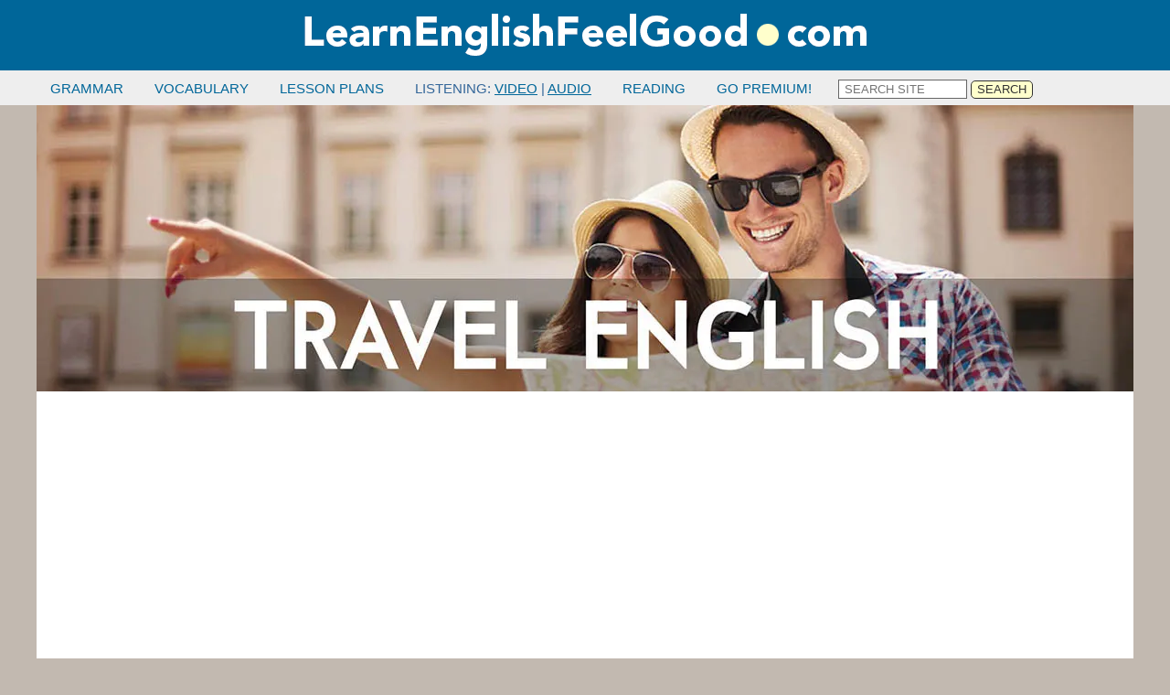

--- FILE ---
content_type: text/html
request_url: https://www.learnenglishfeelgood.com/travelenglish/shopping-visual-vocabulary3.html
body_size: 3360
content:
<!DOCTYPE html>
<html lang="en">
<head>

    <!-- Google tag (gtag.js) -->
<script async src="https://www.googletagmanager.com/gtag/js?id=G-BZRJHN86H3"></script>
<script>
  window.dataLayer = window.dataLayer || [];
  function gtag(){dataLayer.push(arguments);}
  gtag('js', new Date());

  gtag('config', 'G-BZRJHN86H3');
</script>

	<title>Travel English | Shopping - English phrasebook for shopping 3</title>
  <meta charset="UTF-8">
	<meta content="learnenglishfeelgood.com" name="author">
  <link rel="icon" type="image/png" href="https://www.learnenglishfeelgood.com/favicon.png">
  <meta name="viewport" content="width=device-width, initial-scale=1">
	<meta content="Travel English | Shopping - English phrasebook for shopping 3 | visual vocabulary practice exercise" name="description">
	<meta content="Travel English | Shopping - English phrasebook for shopping 3 | visual vocabulary practice exercise " name="keywords">
<!--/travelenglish/shopping-visual-vocabulary3-->

<script src="script.js" defer></script>	
	
<style>
.sravbar{display: flex;position: relative;justify-content: space-between;align-items: center;background-color: #eeeeee}.navbar-links{height: 100%}.sravbar ul{margin: 0;padding: 0}.sravbar ul li{color: #336699;text-align: center;font-weight: normal;font-family: Verdana, Geneva, Tahoma, sans-serif;font-size: 11pt;transition: 0.5s;display: inline-block;padding: 10px 15px}.sravbar ul li:hover:not(.active){background: #cccccc}.sravbar ul li:nth-child(7):hover:not(.active){background: #eeeeee}.toggle-button{position: absolute;top: 1rem;right: 1rem;display: none;flex-direction: column;justify-content: space-between;width: 30px;height: 21px}.toggle-button .bar{height: 3px;width: 100%;background-color: white;border-radius: 10px}@media (max-width: 1150px){.sravbar{flex-direction: column;align-items: flex-start}.toggle-button{display: flex}.navbar-links{display: none;width: 100%}.navbar-links ul{width: 100%;flex-direction: column}.navbar-links ul li{text-align: center;display:block}.navbar-links ul li a{padding: .5rem 1rem}.navbar-links.active{display: flex}}@media (min-width: 601px){BODY{margin:0;padding:0;background-color: #c2b9B0}.desktop-only{display:none !important}#wrapper{border-radius: 25px;background-color: #ffffff;margin-left: auto;margin-right: auto;max-width:1200px;font-family: verdana;font-size: 12pt;color: #000000}}@media (max-width: 600px){BODY{margin:0;padding:0;background-color: #c2b9B0}.mobile-only{display:none !important}#wrapper{border-radius: 25px;background-color: #ffffff;font-family: verdana;font-size: 11pt;color: #000000}}#lowernav{margin-left: auto;margin-right: auto;max-width:1200px;background:#006699;border-radius: 25px;font-family: verdana;font-size: 11pt;color: #eeeeee}#top{background-color: #006699}#bottom{margin-left: auto;margin-right: auto;max-width:1200px;border-radius: 25px;background:#666666;font-family: verdana;font-size: 10pt}img{max-width: 100%;height: auto}FORM{margin: 0px 0}A:visited{color:#006699}A:link{color:#006699}h1{color: #000000;font-family: verdana;font-size: 12pt;font-weight: bold;display: inline;margin-top: 0px;margin-bottom: 1px}h2{color: #000000;font-family: verdana;font-size: 12pt;font-weight: bold;display: inline;margin-top: 0px;margin-bottom: 1px}
</style>


<script>
<!--
var score = 0;
var answer = new Array("cup","magnet","laptop","mobile phone","kindle","book","map","spices","hammock","bell");
//Check and display score
function check(){
for(i=0;i<answer.length;i++){
  document.myform.elements[i].value = document.myform.elements[i].value.toLowerCase();
  
  if(document.myform.elements[i].value.toLowerCase()==answer[i]){
    score++;
    }
  }
  alert(score + " out of " + answer.length + ".");
  score = 0;
}
//Put the correct answers into all the fields
function show(){
for(i=0;i<answer.length;i++){
  document.myform.elements[i].value = answer[i];
  }
}
//-->
</script>
<script async src="https://pagead2.googlesyndication.com/pagead/js/adsbygoogle.js?client=ca-pub-2996326623225530" crossorigin="anonymous"></script>

</head>

<body>

<!-- main content table-->
<div style="background:#006699;text-align:center;margin:auto;"><a href="https://www.learnenglishfeelgood.com/index.html"><img src="https://www.learnenglishfeelgood.com/new-logo3.gif" width="656" height="73" alt="English grammar, vocabulary, and listening comprehension exercises"></a></div>

<div style="background-color: #eeeeee;">
<div style="max-width: 1200px; margin:auto; font-family: verdana; font-size: 11pt; color:black;">
<nav class="sravbar">
<a href="#" class="toggle-button">
<span class="bar"></span>
<span class="bar"></span>
<span class="bar"></span>
</a>
<div class="navbar-links">

<ul>
<li><a style="text-decoration: none;" href="https://www.learnenglishfeelgood.com/esl-english-grammar-exercises.html">GRAMMAR</a></li>
<li><a style="text-decoration: none;" href="https://www.learnenglishfeelgood.com/vocabulary/index.html">VOCABULARY</a></li>
<li><a style="text-decoration: none;" href="https://www.learnenglishfeelgood.com/lessonplans/index.html">LESSON PLANS</a></li>
<li>LISTENING: <a href="https://www.learnenglishfeelgood.com/eslvideo/index.html">VIDEO</a> | <a href="https://www.learnenglishfeelgood.com/listening/index.html">AUDIO</a></li>  
<li><a style="text-decoration: none;" href="https://www.learnenglishfeelgood.com/readingcomprehension.html">READING</a></li>
<li><a style="text-decoration: none;" href="https://www.learnenglishfeelgood.com/premium/index.php">GO PREMIUM!</a></li>
<li style="padding-bottom:5px;padding-left: 10px;">
<form action="https://search.freefind.com/find.html" method="get" accept-charset="utf-8" target="_self">
<input type="hidden" name="si" value="64898195">
		<input type="hidden" name="pid" value="r">
		<input type="hidden" name="n" value="0">
		<input type="hidden" name="_charset_" value="">
		<input type="hidden" name="bcd" value="&#247;">
<input style="width:135px;border: 1px solid #666666;border-radius: 0px; height:17px;" name="query" type="text" placeholder=" SEARCH SITE">
<input style="color: #333333; border: 1px solid #333333; background-color: #ffffcc;border-radius: 5px;height:20px;" type="submit" value="SEARCH">
</form>
</li>
</ul>

</div><!--navbar-links end-->
</nav>
</div>
</div>

<div id="wrapper">
<div id="searchstryp">
    <div class="desktop-only" style="background:#ffffff;text-align:center;margin:auto;max-width:600px;">
        <img src="travel-english-m.webp" class="desktop-only" width="600" height="157" alt="English grammar exercises for mobile"></div>
            
        <div class="mobile-only" style="background:#ffffff;text-align:center;margin:auto;max-width:1200px;">
        <img src="travel-english.webp" class="mobile-only" width="1200" height="313" alt="English grammar exercises and tests"></div>

<div style="padding:1em;">

<br><br>



<!-- 2023lefg -->
<ins class="adsbygoogle"
     style="display:block"
     data-ad-client="ca-pub-2996326623225530"
     data-ad-slot="9165979354"
     data-ad-format="auto"
     data-full-width-responsive="true"></ins>
<script>
     (adsbygoogle = window.adsbygoogle || []).push({});
</script>
<br>
<br>

<span style="font-weight:bold;">ENGLISH FOR TOURISTS</span> <br><h1>Topic: SHOPPING: English phrasebook for shopping 3</h1><br>
<br>
<!--EXERCISE START-->
<em>Write the correct word from the list below to complete each sentence/description:</em>
<br><br>

<strong>laptop</strong>,
<strong>mobile phone</strong>,
<strong>hammock</strong>,
<strong>map</strong>,
<strong>kindle</strong>,
<strong>book</strong>,
<strong>magnet</strong>,
<strong>spices</strong>,
<strong>bell</strong>,
<strong>cup</strong>
<br><br>
<form name="myform">
1. <img src="shop-n12.jpg" alt="" width="100"> How much is this <input type="text" value="" style="width:160px;font-size: 12pt;border: solid 1px #6699cc">?
<br><br>

2. <img src="shop-n13.jpg" alt=""  width="100"> This <input type="text" value="" style="width:160px;font-size: 12pt;border: solid 1px #6699cc"> will be perfect for my collection.
<br><br>

3.<img src="shop-n14.jpg" alt=""  width="100"> This  <input type="text" value="" style="width:160px;font-size: 12pt;border: solid 1px #6699cc"> is on sale.
<br><br>

4.  <img src="shop-n15.jpg" alt=""  width="100"> This  <input type="text" value="" style="width:160px;font-size: 12pt;border: solid 1px #6699cc"> is inexpensive.
<br><br>

5. <img src="shop-n16.jpg" alt="" width="100" <script>> This <input type="text" value="" style="width:160px;font-size: 12pt;border: solid 1px #6699cc"> is used to read e-books.
<br><br>

6. <img src="shop-n17.jpg" alt="" width="100" <script>> This <input type="text" value="" style="width:160px;font-size: 12pt;border: solid 1px #6699cc"> is on sale.
<br><br>

7. <img src="shop-n18.jpg" alt="" width="100" <script>> Can I buy a <input type="text" value="" style="width:160px;font-size: 12pt;border: solid 1px #6699cc"> of London?
<br><br>

8. <img src="shop-n19.jpg" alt=""  width="100"> How much are these <input type="text" value="" style="width:160px;font-size: 12pt;border: solid 1px #6699cc">? 
<br><br>

9. <img src="shop-n20.jpg" alt=""  width="100"> That <input type="text" value="" style="width:160px;font-size: 12pt;border: solid 1px #6699cc"> is not cheap.
<br><br>

10.  <img src="shop-n21.jpg" alt=""  width="100"> This <input type="text" value="" style="width:160px;font-size: 12pt;border: solid 1px #6699cc"> makes a nice gift.
<br><br><br><br>
<input type="button" style="font-size: 12pt;" value="CHECK" onClick="check();">
<input type="button" style="font-size: 12pt;" value="SHOW ANSWERS" onClick="show();">
<input type="reset" style="font-size: 12pt;" value="CLEAR">
<br><br><br>
</form>


<a href="index.html">BACK TO LIST OF EXERCISES</a>
<br><br>
<div style="color:#333333;background:#ffffcc;border:1px solid #006699;padding:10px;">
    <strong>Tired of ads?</strong> Sign up for our <strong>ad-free</strong> <a href="https://www.learnenglishfeelgood.com/premium/">PREMIUM EDITION</a> for lots of great content!
    </div>
<br><br>
</div><!--end MAIN CONTENT-->
</div>
<br>
</div>
<br>
<div id="lowernav">
<div style="padding: 1em;">
<br>
<a href="https://www.learnenglishfeelgood.com/eslshop.html"><img src="https://www.learnenglishfeelgood.com/ad-esl-shop.jpg" width="320" height="106"  alt="English teaching resources"></a><br> <span style="color:#eeeeee;font-size:9pt;">PDF worksheet bundles, glossaries, and much more at super affordable prices!</span> 
<br><br>
<strong>MORE GREAT STUFF:</strong><br>
<a style="color:white" href="https://www.learnenglishfeelgood.com/americanidioms/index.html" target="_blank">American idioms</a><br>
<a style="color:white" href="https://www.learnenglishfeelgood.com/phrasalverbs/index.html" target="_blank">List of phrasal verbs</a><br>
<a style="color:white" href="https://www.learnenglishfeelgood.com/varieties-of-english.html" target="_blank">Varieties of English</a><br>
<a style="color:white" href="https://www.learnenglishfeelgood.com/travelenglish/index.html" target="_blank">Travel English</a><br>
<a style="color:white" href="https://www.businessenglishsite.com/onlinecourse/" target="_blank">Business English course</a><br>
<br>

<strong>OUR OTHER WEBSITES:</strong><br>
  <a style="color:white" href="https://www.businessenglishsite.com" target="_blank">BusinessEnglishSite.com</a><br>
  <a style="color:white" href="https://www.englishformyjob.com/index.html" target="_blank">EnglishForMyJob.com</a><br>
  <a style="color:white" href="https://www.learnspanishfeelgood.com" target="_blank">LearnSpanishFeelGood.com</a>
  <br><br>
  <strong>CONNECT & FOLLOW:</strong><br>
  <a href="https://www.instagram.com/learn.english.feel.good"><img src="https://www.learnenglishfeelgood.com/icon-instagram.png" width="32" height="32" alt="Instagram"></a>&nbsp;<a href="https://www.facebook.com/LearnEnglishFeelGoodcom-332890315504/"><img src="https://www.learnenglishfeelgood.com/icon-facebook.png" width="32" height="32" alt="Facebook"></a>&nbsp;<a href="https://twitter.com/lefgcom"><img src="https://www.learnenglishfeelgood.com/icon-x.png" width="32" height="32" alt="Twitter"></a>&nbsp;<a href="https://www.youtube.com/channel/UCkVrFRDKLsKVNvzR2gC-GiA"><img src="https://www.learnenglishfeelgood.com/icon-youtube.png" width="32" height="32" alt="Youtube"></a>
  <br><br>

  
  <a href="https://www.learnenglishfeelgood.com/aboutus.html" style="font-family:verdana;font-size: 10pt;color:white;font-weight:normal">ABOUT US</a> / <a href="https://www.learnenglishfeelgood.com/privacy.html" style="font-family:verdana;font-size: 10pt;color:white;font-weight:normal">COOKIE &amp; PRIVACY POLICY</a> /
  <span style="font-family:verdana;font-size:10pt;color:white;font-weight:normal">CONTACT: info (at) learnenglishfeelgood.com</span><br>
  <br>
  </div><!--end padding for LN-->
  </div><!--end LOWERNAV-->

<br>
<div id="bottom">
<div style="color: white; padding: 1em; max-width: 1200px; margin:auto; ">
(c) 2006-2026 <a style="color:white;text-align:center;" href="https://www.learnenglishfeelgood.com/index.html">LearnEnglishFeelGood.com</a> unless otherwise stated. REPOSTING ANY OF OUR CONTENT ONLINE IS <strong>NOT ALLOWED</strong>. Please see our <a style="color:white" href="https://www.learnenglishfeelgood.com/content-policy.html">content policy</a> before sharing our content.
</div>
</div>
<br>





--- FILE ---
content_type: text/html; charset=utf-8
request_url: https://www.google.com/recaptcha/api2/aframe
body_size: 270
content:
<!DOCTYPE HTML><html><head><meta http-equiv="content-type" content="text/html; charset=UTF-8"></head><body><script nonce="XVKVdAMSVmkFZbNCxGLeZQ">/** Anti-fraud and anti-abuse applications only. See google.com/recaptcha */ try{var clients={'sodar':'https://pagead2.googlesyndication.com/pagead/sodar?'};window.addEventListener("message",function(a){try{if(a.source===window.parent){var b=JSON.parse(a.data);var c=clients[b['id']];if(c){var d=document.createElement('img');d.src=c+b['params']+'&rc='+(localStorage.getItem("rc::a")?sessionStorage.getItem("rc::b"):"");window.document.body.appendChild(d);sessionStorage.setItem("rc::e",parseInt(sessionStorage.getItem("rc::e")||0)+1);localStorage.setItem("rc::h",'1768738912180');}}}catch(b){}});window.parent.postMessage("_grecaptcha_ready", "*");}catch(b){}</script></body></html>